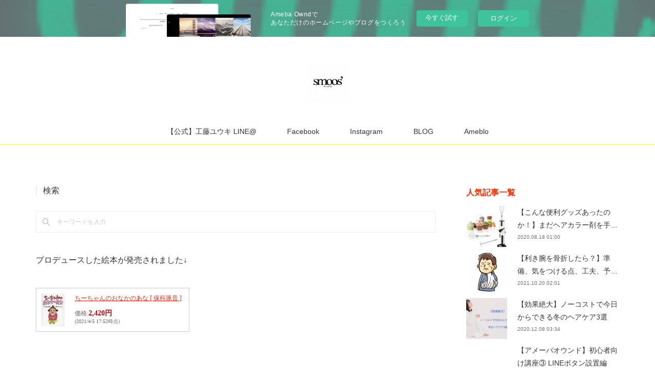

--- FILE ---
content_type: text/html; charset=utf-8
request_url: https://yukikudo.amebaownd.com/posts/1675123?categoryIds=24589
body_size: 15521
content:
<!doctype html>

            <html lang="ja" data-reactroot=""><head><meta charSet="UTF-8"/><meta http-equiv="X-UA-Compatible" content="IE=edge"/><meta name="viewport" content="width=device-width,user-scalable=no,initial-scale=1.0,minimum-scale=1.0,maximum-scale=1.0"/><title data-react-helmet="true">【工藤ユウキ】で検索した結果… | 北千住の美容室 スムーズ ディレクター工藤ユウキ くせ毛、ショートカット特化形美容師</title><link data-react-helmet="true" rel="canonical" href="https://yukikudo.amebaownd.com/posts/1675123/"/><meta name="description" content="昨日から引き続き寒すぎます。ヒートテック上下着ていないと本当に身体が追いつきません。。。去年よりもお腹にはミートテックが増えたんで暖かいはずなんですけどね…。まあそんなことはさておき…昨日ふと自分の名"/><meta property="fb:app_id" content="522776621188656"/><meta property="og:url" content="https://www.yukikudo.tokyo/posts/1675123"/><meta property="og:type" content="article"/><meta property="og:title" content="【工藤ユウキ】で検索した結果…"/><meta property="og:description" content="昨日から引き続き寒すぎます。ヒートテック上下着ていないと本当に身体が追いつきません。。。去年よりもお腹にはミートテックが増えたんで暖かいはずなんですけどね…。まあそんなことはさておき…昨日ふと自分の名"/><meta property="og:image" content="https://cdn.amebaowndme.com/madrid-prd/madrid-web/images/sites/27503/ad3f90e3398ace339cd97e0bc90aa115_f8bf832f3ac21749dd79cc70d80d526b.jpg"/><meta property="og:site_name" content="北千住の美容室 スムーズ ディレクター工藤ユウキ くせ毛、ショートカット特化形美容師"/><meta property="og:locale" content="ja_JP"/><meta name="twitter:card" content="summary_large_image"/><meta name="twitter:site" content="@amebaownd"/><meta name="twitter:creator" content="@yukikudo_smoos"/><meta name="twitter:title" content="【工藤ユウキ】で検索した結果… | 北千住の美容室 スムーズ ディレクター工藤ユウキ くせ毛、ショートカット特化形美容師"/><meta name="twitter:description" content="昨日から引き続き寒すぎます。ヒートテック上下着ていないと本当に身体が追いつきません。。。去年よりもお腹にはミートテックが増えたんで暖かいはずなんですけどね…。まあそんなことはさておき…昨日ふと自分の名"/><meta name="twitter:image" content="https://cdn.amebaowndme.com/madrid-prd/madrid-web/images/sites/27503/ad3f90e3398ace339cd97e0bc90aa115_f8bf832f3ac21749dd79cc70d80d526b.jpg"/><meta name="twitter:app:id:iphone" content="911640835"/><meta name="twitter:app:url:iphone" content="amebaownd://public/sites/27503/posts/1675123"/><meta name="twitter:app:id:googleplay" content="jp.co.cyberagent.madrid"/><meta name="twitter:app:url:googleplay" content="amebaownd://public/sites/27503/posts/1675123"/><meta name="twitter:app:country" content="US"/><link rel="alternate" type="application/rss+xml" title="北千住の美容室 スムーズ ディレクター工藤ユウキ くせ毛、ショートカット特化形美容師" href="https://www.yukikudo.tokyo/rss.xml"/><link rel="alternate" type="application/atom+xml" title="北千住の美容室 スムーズ ディレクター工藤ユウキ くせ毛、ショートカット特化形美容師" href="https://www.yukikudo.tokyo/atom.xml"/><link rel="sitemap" type="application/xml" title="Sitemap" href="/sitemap.xml"/><link href="https://static.amebaowndme.com/madrid-frontend/css/user.min-a66be375c.css" rel="stylesheet" type="text/css"/><link href="https://static.amebaowndme.com/madrid-frontend/css/maggie/index.min-a66be375c.css" rel="stylesheet" type="text/css"/><link rel="icon" href="https://cdn.amebaowndme.com/madrid-prd/madrid-web/images/sites/27503/20cdc3e875ac037c6ecdbf782bd012e6_056cc9f92970cbddd3420766a22c78d2.png?width=32&amp;height=32"/><link rel="apple-touch-icon" href="https://cdn.amebaowndme.com/madrid-prd/madrid-web/images/sites/27503/20cdc3e875ac037c6ecdbf782bd012e6_056cc9f92970cbddd3420766a22c78d2.png?width=180&amp;height=180"/><style id="site-colors" charSet="UTF-8">.u-nav-clr {
  color: #333333;
}
.u-nav-bdr-clr {
  border-color: #333333;
}
.u-nav-bg-clr {
  background-color: #ffffff;
}
.u-nav-bg-bdr-clr {
  border-color: #ffffff;
}
.u-site-clr {
  color: #333333;
}
.u-base-bg-clr {
  background-color: #ffffff;
}
.u-btn-clr {
  color: #aaaaaa;
}
.u-btn-clr:hover,
.u-btn-clr--active {
  color: rgba(170,170,170, 0.7);
}
.u-btn-clr--disabled,
.u-btn-clr:disabled {
  color: rgba(170,170,170, 0.5);
}
.u-btn-bdr-clr {
  border-color: #bbbbbb;
}
.u-btn-bdr-clr:hover,
.u-btn-bdr-clr--active {
  border-color: rgba(187,187,187, 0.7);
}
.u-btn-bdr-clr--disabled,
.u-btn-bdr-clr:disabled {
  border-color: rgba(187,187,187, 0.5);
}
.u-btn-bg-clr {
  background-color: #bbbbbb;
}
.u-btn-bg-clr:hover,
.u-btn-bg-clr--active {
  background-color: rgba(187,187,187, 0.7);
}
.u-btn-bg-clr--disabled,
.u-btn-bg-clr:disabled {
  background-color: rgba(187,187,187, 0.5);
}
.u-txt-clr {
  color: #333333;
}
.u-txt-clr--lv1 {
  color: rgba(51,51,51, 0.7);
}
.u-txt-clr--lv2 {
  color: rgba(51,51,51, 0.5);
}
.u-txt-clr--lv3 {
  color: rgba(51,51,51, 0.3);
}
.u-txt-bg-clr {
  background-color: #eaeaea;
}
.u-lnk-clr,
.u-clr-area a {
  color: #f52811;
}
.u-lnk-clr:visited,
.u-clr-area a:visited {
  color: rgba(245,40,17, 0.7);
}
.u-lnk-clr:hover,
.u-clr-area a:hover {
  color: rgba(245,40,17, 0.5);
}
.u-ttl-blk-clr {
  color: #ff2f00;
}
.u-ttl-blk-bdr-clr {
  border-color: #ff2f00;
}
.u-ttl-blk-bdr-clr--lv1 {
  border-color: #ffd5cc;
}
.u-bdr-clr {
  border-color: #eeeeee;
}
.u-acnt-bdr-clr {
  border-color: #ffec59;
}
.u-acnt-bg-clr {
  background-color: #ffec59;
}
body {
  background-color: #ffffff;
}
blockquote {
  color: rgba(51,51,51, 0.7);
  border-left-color: #eeeeee;
};</style><style id="user-css" charSet="UTF-8">
;</style><style media="screen and (max-width: 800px)" id="user-sp-css" charSet="UTF-8">/* LINE@　友だちボタン*/
#line_atto a {
    background:#25af00;
    box-shadow:0 5px 0 #219900;
    font-size:95%;
    position:relative;
    display:block;
    padding:10px;
    color:#fff;
    border-radius:6px;
    text-align:center;
    text-decoration: none;
    font-weight: bold;
    width:280px;
    margin:5% 0% 5% 0%;
}
#line_atto a:hover {
    background:#219900;
    -webkit-transform: translate3d(0px, 5px, 1px);
    -moz-transform: translate3d(0px, 5px, 1px);
    transform: translate3d(0px, 5px, 1px);
    box-shadow:none;
};</style><script>
              (function(i,s,o,g,r,a,m){i['GoogleAnalyticsObject']=r;i[r]=i[r]||function(){
              (i[r].q=i[r].q||[]).push(arguments)},i[r].l=1*new Date();a=s.createElement(o),
              m=s.getElementsByTagName(o)[0];a.async=1;a.src=g;m.parentNode.insertBefore(a,m)
              })(window,document,'script','//www.google-analytics.com/analytics.js','ga');
            </script></head><body id="mdrd-a66be375c" class="u-txt-clr u-base-bg-clr theme-maggie plan-basic  "><noscript><iframe src="//www.googletagmanager.com/ns.html?id=GTM-PXK9MM" height="0" width="0" style="display:none;visibility:hidden"></iframe></noscript><script>
            (function(w,d,s,l,i){w[l]=w[l]||[];w[l].push({'gtm.start':
            new Date().getTime(),event:'gtm.js'});var f=d.getElementsByTagName(s)[0],
            j=d.createElement(s),dl=l!='dataLayer'?'&l='+l:'';j.async=true;j.src=
            '//www.googletagmanager.com/gtm.js?id='+i+dl;f.parentNode.insertBefore(j,f);
            })(window,document, 'script', 'dataLayer', 'GTM-PXK9MM');
            </script><div id="content"><div class="page " data-reactroot=""><div class="page__outer"><div class="page__inner u-base-bg-clr"><aside style="opacity:1 !important;visibility:visible !important;text-indent:0 !important;transform:none !important;display:block !important;position:static !important;padding:0 !important;overflow:visible !important;margin:0 !important"><div class="owndbarHeader  " style="opacity:1 !important;visibility:visible !important;text-indent:0 !important;transform:none !important;display:block !important;position:static !important;padding:0 !important;overflow:visible !important;margin:0 !important"></div></aside><header class="page__header header u-acnt-bdr-clr u-nav-bg-clr"><div class="header__inner"><div class="header__site-info"><div class="header__logo"><div><img alt=""/></div></div></div><nav role="navigation" class="header__nav global-nav u-font js-nav-overflow-criterion is-invisible"><ul class="global-nav__list u-nav-bg-clr u-bdr-clr "><li class="global-nav__item u-bdr-clr js-nav-item " data-item-title="【公式】工藤ユウキ LINE@" data-item-page-id="0" data-item-url-path="http://line.me/ti/p/%40bhl3536y"><a href="http://line.me/ti/p/%40bhl3536y" target="" class="u-nav-clr u-font">【公式】工藤ユウキ LINE@</a></li><li class="global-nav__item u-bdr-clr js-nav-item " data-item-title="Facebook" data-item-page-id="92600" data-item-url-path="./pages/92600/facebook_feed"><a target="" class="u-nav-clr u-font" href="/pages/92600/facebook_feed">Facebook</a></li><li class="global-nav__item u-bdr-clr js-nav-item " data-item-title="Instagram" data-item-page-id="92601" data-item-url-path="./pages/92601/instagram"><a target="" class="u-nav-clr u-font" href="/pages/92601/instagram">Instagram</a></li><li class="global-nav__item u-bdr-clr js-nav-item " data-item-title="BLOG" data-item-page-id="92603" data-item-url-path="./"><a target="" class="u-nav-clr u-font" href="/">BLOG</a></li><li class="global-nav__item u-bdr-clr js-nav-item " data-item-title="Ameblo" data-item-page-id="0" data-item-url-path="http://ameblo.jp/yukikudo1226/"><a href="http://ameblo.jp/yukikudo1226/" target="" class="u-nav-clr u-font">Ameblo</a></li></ul></nav><div class="header__icon header-icon"><span class="header-icon__item u-nav-bdr-clr"></span><span class="header-icon__item u-nav-bdr-clr"></span></div></div></header><div class="page__keyvisual keyvisual"><div style="background-image:url(https://cdn.amebaowndme.com/madrid-prd/madrid-web/images/sites/27503/a0f4840178d656f4d4b4929f7c15237d_1d5d4a87c33f223fbb67a52dd825ecbe.jpg?width=1600)" class="keyvisual__image"></div></div><div class="page__container page-container"><div class="page-container-inner"><div class="page-container__main"><div class="page__content"><div class="page__content-inner u-base-bg-clr"><div role="main" class="page__main page__main--blog-detail"><div class="section"><div class="blog-article-outer"><article class="blog-article"><div class="complementary-outer complementary-outer--slot1"><div class="complementary complementary--keywordSearch "><div class="block-type--keywordSearch"><div class="block-type--keyword-search"><h3 class="heading-common u-txt-clr u-bdr-clr">検索</h3><div class="keyword-search u-bdr-clr"><form action="" name="keywordSearchForm0" novalidate=""><label for="keyword-search-0" aria-hidden="true" class="keyword-search__icon icon icon--search3"></label><input type="search" id="keyword-search-0" placeholder="キーワードを入力" name="keyword" maxLength="100" class="keyword-search__input"/></form></div></div></div></div><div class="complementary complementary--text "><div class="block-type--text"><div style="position:relative" class="block__outer block__outer--base u-clr-area"><div style="position:relative" class="block"><div style="position:relative" class="block__inner"><div class="block-txt txt txt--s u-txt-clr"><p>プロデュースした絵本が発売されました↓</p></div></div></div></div></div></div><div class="complementary complementary--html "><div class="block-type--html"><div class="block u-clr-area"><iframe seamless="" style="height:16px" class="js-mdrd-block-html-target block-html__frame"></iframe></div></div></div><div class="complementary complementary--relatedPosts "><div class="block-type--relatedPosts"></div></div><div class="complementary complementary--text "><div class="block-type--text"><div style="position:relative" class="block__outer block__outer--base u-clr-area"><div style="position:relative" class="block"><div style="position:relative" class="block__inner"><div class="block-txt txt txt--s u-txt-clr"><h3><b><br></b></h3><p><b>ご予約、出勤スケジュールは<u><a class="u-lnk-clr" target="_blank" href="https://beauty.hotpepper.jp/slnH000113055/stylist/T000108720/">こちら</a></u>から</b></p><p><br></p><p><u><a class="u-lnk-clr" target="_blank" href="https://www.yukikudo.tokyo/posts/5539471">初めましての方はこちらの自己紹介ブログをご覧ください</a></u></p></div></div></div></div></div></div><div class="complementary complementary--shareButton "><div class="block-type--shareButton"><div class="share share--filled share--filled-7"><button class="share__btn--facebook share__btn share__btn--filled"><span aria-hidden="true" class="icon--facebook icon"></span></button><button class="share__btn--twitter share__btn share__btn--filled"><span aria-hidden="true" class="icon--twitter icon"></span></button><button class="share__btn--hatenabookmark share__btn share__btn--filled"><span aria-hidden="true" class="icon--hatenabookmark icon"></span></button><button class="share__btn--pocket share__btn share__btn--filled"><span aria-hidden="true" class="icon--pocket icon"></span></button><button class="share__btn--googleplus share__btn share__btn--filled"><span aria-hidden="true" class="icon--googleplus icon"></span></button><button class="share__btn--tumblr share__btn share__btn--filled"><span aria-hidden="true" class="icon--tumblr icon"></span></button></div></div></div></div><div class="blog-article__inner"><div class="blog-article__header"><div class="blog-article__date"><time class="blog-post-date u-acnt-bdr-clr u-font" dateTime="2016-11-25T14:47:57Z"><span class="blog-post-date__day u-txt-clr">25</span><span class="blog-post-date__month u-txt-clr">Nov</span><span class="blog-post-date__year u-txt-clr">2016</span></time></div><div class="blog-article__title blog-title"><h1 class="blog-title__text u-txt-clr">【工藤ユウキ】で検索した結果…</h1></div></div><div class="blog-article__content"><div class="blog-article__body blog-body"><div class="blog-body__item"><div class="img img__item--"><div><img alt=""/></div></div></div><div class="blog-body__item"><div class="blog-body__text u-txt-clr u-clr-area" data-block-type="text"><div>昨日から引き続き寒すぎます。</div><div>ヒートテック上下着ていないと本当に身体が追いつきません。。。</div><div>去年よりもお腹にはミートテックが増えたんで暖かいはずなんですけどね…。</div><div><br></div><div><br></div><div>まあそんなことはさておき…</div><div><br></div><div><br></div><div><br></div><div>昨日ふと自分の名前で検索してみました。</div></div></div><div class="blog-body__item"><div class="img img__item--"><div><img alt=""/></div></div></div><div class="blog-body__item"><div class="blog-body__text u-txt-clr u-clr-area" data-block-type="text"><div>【工藤ユウキ】で検索すると…</div><div><br></div><div><br></div><div>知る人は知ってる</div><div><br></div><div>きっと僕よりも年上の人じゃないと知らない芸能人の【工藤夕貴】さんが出てきます。</div><div><br></div><div>昔々、ウメッシュのCMに出ていた方です。</div><div>（確か昭和時代）</div><div><br></div><div>現在はおそらくハリウッドで女優をされているお方です。</div><div><br></div><div>思い出した時に自分の名前を検索してみているのですがいつも15位くらいをウロチョロしていて、1ページ目には全く上がってこなかったんです。。。</div><div><br></div><div><br></div><div>そして下にスクロールしていくと…</div><div><br></div><div><br></div><div><br></div><div><br></div><div><br></div></div></div><div class="blog-body__item"><div class="img img__item--"><div><img alt=""/></div></div></div><div class="blog-body__item"><div class="img img__item--"><div><img alt=""/></div></div></div><div class="blog-body__item"><div class="blog-body__text u-txt-clr u-clr-area" data-block-type="text"><h4 style="text-align: left;">なんと4番目になっていました</h4><div><br></div><div>素直に嬉しい。</div><div><br></div><div><br></div><div>でもきっと誰もこのような検索は殆どされないので残念です。（というかあまり意味がない順位…）</div><div><br></div><div><br></div><div>他の全然上にあがって来なかった検索をかけてみます。</div><div><br></div><h4 style="text-align: left;">【北千住 美容師】</h4><div><br></div><div></div></div></div><div class="blog-body__item"><div class="img img__item--"><div><img alt=""/></div></div></div><div class="blog-body__item"><div class="img img__item--"><div><img alt=""/></div></div></div><div class="blog-body__item"><div class="img img__item--"><div><img alt=""/></div></div></div><div class="blog-body__item"><div class="img img__item--"><div><img alt=""/></div></div></div><div class="blog-body__item"><div class="blog-body__text u-txt-clr u-clr-area" data-block-type="text"><div><br></div><h4 style="text-align: left;">なんとあのMERYさんを差し置いて3番目にっ！</h4><div><br></div><div>以前は圏外だったのでちょっと嬉しい。</div><div><br></div><div><br></div><div><br></div><div><br></div><div>でもやっぱこれが一番うれしいのかな？</div><div><br></div><h4 style="text-align: left;">【カリスマ美容師】</h4><div><br></div><div>結果…</div><div><br></div><div><br></div><div><br></div><div><br></div><div><br></div><div><br></div><div><br></div><div><br></div><h4 style="text-align: left;">圏外です。</h4><div><br></div><div><br></div><div>当たり前ですね。。。</div><div><br></div><div>僕のブログにカリスマという言葉はほとんど出てきませんから。。。</div><div><br></div><div><br></div><div>ブログをやっていらっしゃる方でしたら是非色々と検索をしてみることをオススメいたします。</div><div><br></div><div><br></div><div>なんだろう。</div><div>この誰得ブログ…。</div><div><br></div><div>今のところ僕を探すときは、</div><div><br></div><h4 style="text-align: left;">【美容師 工藤】</h4><div><br></div><div>でお願いしますm(_ _)m&nbsp;</div><div><br></div><div><br></div><div>では</div><div><br></div><div><br></div><div><br></div><div><br></div><div><br></div><div><br></div><div><br></div></div></div></div></div><div class="blog-article__footer"><div class="bloginfo"><div class="bloginfo__category bloginfo-category"><ul class="bloginfo-category__list bloginfo-category-list"><li class="bloginfo-category-list__item"><a class="u-txt-clr u-txt-clr--lv2" href="/posts/categories/24589">ガジェット<!-- -->(<!-- -->28<!-- -->)</a></li><li class="bloginfo-category-list__item"><a class="u-txt-clr u-txt-clr--lv2" href="/posts/categories/19001">その他<!-- -->(<!-- -->219<!-- -->)</a></li><li class="bloginfo-category-list__item"><a class="u-txt-clr u-txt-clr--lv2" href="/posts/categories/19000">ブログ<!-- -->(<!-- -->987<!-- -->)</a></li></ul></div></div><div class="reblog-btn-outer"><div class="reblog-btn-body"><button class="reblog-btn"><span class="reblog-btn__inner"><span class="icon icon--reblog2"></span></span></button></div></div></div></div><div class="complementary-outer complementary-outer--slot2"><div class="complementary complementary--shareButton "><div class="block-type--shareButton"><div class="share share--filled share--filled-7"><button class="share__btn--facebook share__btn share__btn--filled"><span aria-hidden="true" class="icon--facebook icon"></span></button><button class="share__btn--twitter share__btn share__btn--filled"><span aria-hidden="true" class="icon--twitter icon"></span></button><button class="share__btn--hatenabookmark share__btn share__btn--filled"><span aria-hidden="true" class="icon--hatenabookmark icon"></span></button><button class="share__btn--pocket share__btn share__btn--filled"><span aria-hidden="true" class="icon--pocket icon"></span></button><button class="share__btn--googleplus share__btn share__btn--filled"><span aria-hidden="true" class="icon--googleplus icon"></span></button><button class="share__btn--tumblr share__btn share__btn--filled"><span aria-hidden="true" class="icon--tumblr icon"></span></button></div></div></div><div class="complementary complementary--text "><div class="block-type--text"><div style="position:relative" class="block__outer block__outer--base u-clr-area"><div style="position:relative" class="block"><div style="position:relative" class="block__inner"><div class="block-txt txt txt--s u-txt-clr"><p>プロデュースした絵本が発売されました↓<br></p></div></div></div></div></div></div><div class="complementary complementary--html "><div class="block-type--html"><div class="block u-clr-area"><iframe seamless="" style="height:16px" class="js-mdrd-block-html-target block-html__frame"></iframe></div></div></div><div class="complementary complementary--postPrevNext "><div class="block-type--postPrevNext"><div class="pager pager--type1"><ul class="pager__list"><li class="pager__item pager__item--prev pager__item--bg"><a class="pager__item-inner " style="background-image:url(https://cdn.amebaowndme.com/madrid-prd/madrid-web/images/sites/27503/345ce5710c775480c6f2fa8abd042b2c_755b3cc5cd2bcd0ae03ee278405ed447.jpg?width=400)" href="/posts/2119371?categoryIds=24589"><time class="pager__date " dateTime="2017-03-10T14:53:39Z">2017.03.10 14:53</time><div><span class="pager__description ">これから僕はアメーバオウンドに捧げます（ドメイン）</span></div><span aria-hidden="true" class="pager__icon icon icon--disclosure-l4 "></span></a></li><li class="pager__item pager__item--next pager__item--bg"><a class="pager__item-inner " style="background-image:url(https://cdn.amebaowndme.com/madrid-prd/madrid-web/images/sites/27503/69dce87bbdac03420332bf2da4feeef7_9d666caf4ff2366dfc02ba6481816de7.jpg?width=400)" href="/posts/1403639?categoryIds=24589"><time class="pager__date " dateTime="2016-10-07T00:26:20Z">2016.10.07 00:26</time><div><span class="pager__description ">LINE@セミナーに行ったあとに青春なCDを買いに…</span></div><span aria-hidden="true" class="pager__icon icon icon--disclosure-r4 "></span></a></li></ul></div></div></div><div class="complementary complementary--relatedPosts "><div class="block-type--relatedPosts"></div></div><div class="complementary complementary--text "><div class="block-type--text"><div style="position:relative" class="block__outer block__outer--base u-clr-area"><div style="position:relative" class="block"><div style="position:relative" class="block__inner"><div class="block-txt txt txt--s u-txt-clr"><h3 style="text-align: left;"><a style="font-size: 14px; letter-spacing: 0.2px;" href="http://line.me/ti/p/%40bhl3536y" class="u-lnk-clr"><u>LINEで友達追加はこちら♪</u></a><br></h3><p>前日までのご予約、相談、ご質問、事前カウンセリングはこちらにて承ります♪</p><p>２４時間対応で早めの返信を心がけています☆</p><p><u><a href="https://www.facebook.com/beauty.with.mylife" class="u-lnk-clr">facebook</a></u><br></p><p><u><a href="https://instagram.com/yukikudo_smoos/" class="u-lnk-clr">instagram</a></u></p><p><u><a href="https://twitter.com/yukikudo_smoos" class="u-lnk-clr">twitter</a></u><br></p><p><br></p><p>hair&amp;make smoos' 　ヘア＆メイク スムーズ</p><p>東京都足立区千住３−３６　１F</p><p>北千住駅西口（マルイ側）徒歩２分</p><p>open 10:00〜20:00 （日祝は〜19:00）</p></div></div></div></div></div></div><div class="complementary complementary--text "><div class="block-type--text"><div style="position:relative" class="block__outer block__outer--base u-clr-area"><div style="position:relative" class="block"><div style="position:relative" class="block__inner"><div class="block-txt txt txt--s u-txt-clr"><h4><b>↓↓直前のご予約はお電話にて承ります↓↓</b></h4></div></div></div></div></div></div><div class="complementary complementary--html "><div class="block-type--html"><div class="block u-clr-area"><iframe seamless="" style="height:16px" class="js-mdrd-block-html-target block-html__frame"></iframe></div></div></div><div class="complementary complementary--text "><div class="block-type--text"><div style="position:relative" class="block__outer block__outer--base u-clr-area"><div style="position:relative" class="block"><div style="position:relative" class="block__inner"><div class="block-txt txt txt--s u-txt-clr"><h4><b>ご予約、出勤スケジュールは<a class="u-lnk-clr" target="_blank" href="https://beauty.hotpepper.jp/slnH000113055/stylist/T000108720/"><u>こちら</u></a>から</b></h4></div></div></div></div></div></div><div class="complementary complementary--text "><div class="block-type--text"><div style="position:relative" class="block__outer block__outer--base u-clr-area"><div style="position:relative" class="block"><div style="position:relative" class="block__inner"><div class="block-txt txt txt--s u-txt-clr"><p>娘の千愛が台湾のTVに出演しました↓</p></div></div></div></div></div></div><div class="complementary complementary--video "><div class="block-type--video"><div class="movie u-clr-area"><div><iframe seamless="" style="height:100%;width:100%"></iframe></div></div></div></div></div><div class="blog-article__comment"><div class="comment-list js-comment-list" style="display:none"><div><p class="comment-count u-txt-clr u-txt-clr--lv2"><span>0</span>コメント</p><ul><li class="comment-list__item comment-item js-comment-form"><div class="comment-item__body"><form class="comment-item__form u-bdr-clr "><div class="comment-item__form-head"><textarea type="text" id="post-comment" maxLength="1100" placeholder="コメントする..." class="comment-item__input"></textarea></div><div class="comment-item__form-foot"><p class="comment-item__count-outer"><span class="comment-item__count ">1000</span> / 1000</p><button type="submit" disabled="" class="comment-item__submit">投稿</button></div></form></div></li></ul></div></div></div><div class="complementary-outer complementary-outer--slot3"><div class="complementary complementary--siteFollow "><div class="block-type--siteFollow"><div class="site-follow u-bdr-clr"><div class="site-follow__img"><div><img alt=""/></div></div><div class="site-follow__body"><p class="site-follow__title u-txt-clr"><span class="site-follow__title-inner ">北千住の美容室 スムーズ ディレクター工藤ユウキ くせ毛、ショートカット特化形美容師</span></p><p class="site-follow__text u-txt-clr u-txt-clr--lv1">smoos&#x27; by GULGULディレクター。自身も髪のクセで悩み抜いたため、クセ毛を扱いやすくするカットで顧客の95％はクセ毛。またカットだけで【美髪】にする【グロッシーカット】が得意。ヘアカラーはパーソナルカラー診断をもとにしたアッシュ系が得意。美容系メディアのライター、マルチバーススクール講師、月間最高２０万PVのメディア運営、撮影特化したeast tokyo主宰など活動範囲は多岐に渡る。</p><div class="site-follow__btn-outer"><button class="site-follow__btn site-follow__btn--yet"><div class="site-follow__btn-text"><span aria-hidden="true" class="site-follow__icon icon icon--plus"></span>フォロー</div></button></div></div></div></div></div><div class="complementary complementary--divider "><div class="block-type--divider"><hr class="divider u-bdr-clr"/></div></div></div><div class="pswp" tabindex="-1" role="dialog" aria-hidden="true"><div class="pswp__bg"></div><div class="pswp__scroll-wrap"><div class="pswp__container"><div class="pswp__item"></div><div class="pswp__item"></div><div class="pswp__item"></div></div><div class="pswp__ui pswp__ui--hidden"><div class="pswp__top-bar"><div class="pswp__counter"></div><button class="pswp__button pswp__button--close" title="Close (Esc)"></button><button class="pswp__button pswp__button--share" title="Share"></button><button class="pswp__button pswp__button--fs" title="Toggle fullscreen"></button><button class="pswp__button pswp__button--zoom" title="Zoom in/out"></button><div class="pswp__preloader"><div class="pswp__preloader__icn"><div class="pswp__preloader__cut"><div class="pswp__preloader__donut"></div></div></div></div></div><div class="pswp__share-modal pswp__share-modal--hidden pswp__single-tap"><div class="pswp__share-tooltip"></div></div><div class="pswp__button pswp__button--close pswp__close"><span class="pswp__close__item pswp__close"></span><span class="pswp__close__item pswp__close"></span></div><div class="pswp__bottom-bar"><button class="pswp__button pswp__button--arrow--left js-lightbox-arrow" title="Previous (arrow left)"></button><button class="pswp__button pswp__button--arrow--right js-lightbox-arrow" title="Next (arrow right)"></button></div><div class=""><div class="pswp__caption"><div class="pswp__caption"></div><div class="pswp__caption__link"><a class="js-link"></a></div></div></div></div></div></div></article></div></div></div></div></div></div><aside class="page-container__side page-container__side--east"><div class="complementary-outer complementary-outer--slot11"><div class="complementary complementary--post complementary--sidebar"><div class="block-type--post"><div class=""><div><h4 class="complementary__heading u-ttl-blk-clr u-font">人気記事一覧</h4></div><div class="blog-list blog-list--summary blog-list--sidebarm blog-list--popularMonthly u-bdr-clr"><div class="blog-list__inner"></div></div></div></div></div><div class="complementary complementary--postsArchive complementary--sidebar"><div class="block-type--postsArchive"></div></div><div class="complementary complementary--postsCategory complementary--sidebar"><div class="block-type--postsCategory"></div></div><div class="pswp" tabindex="-1" role="dialog" aria-hidden="true"><div class="pswp__bg"></div><div class="pswp__scroll-wrap"><div class="pswp__container"><div class="pswp__item"></div><div class="pswp__item"></div><div class="pswp__item"></div></div><div class="pswp__ui pswp__ui--hidden"><div class="pswp__top-bar"><div class="pswp__counter"></div><button class="pswp__button pswp__button--close" title="Close (Esc)"></button><button class="pswp__button pswp__button--share" title="Share"></button><button class="pswp__button pswp__button--fs" title="Toggle fullscreen"></button><button class="pswp__button pswp__button--zoom" title="Zoom in/out"></button><div class="pswp__preloader"><div class="pswp__preloader__icn"><div class="pswp__preloader__cut"><div class="pswp__preloader__donut"></div></div></div></div></div><div class="pswp__share-modal pswp__share-modal--hidden pswp__single-tap"><div class="pswp__share-tooltip"></div></div><div class="pswp__button pswp__button--close pswp__close"><span class="pswp__close__item pswp__close"></span><span class="pswp__close__item pswp__close"></span></div><div class="pswp__bottom-bar"><button class="pswp__button pswp__button--arrow--left js-lightbox-arrow" title="Previous (arrow left)"></button><button class="pswp__button pswp__button--arrow--right js-lightbox-arrow" title="Next (arrow right)"></button></div><div class=""><div class="pswp__caption"><div class="pswp__caption"></div><div class="pswp__caption__link"><a class="js-link"></a></div></div></div></div></div></div></div></aside></div></div><aside style="opacity:1 !important;visibility:visible !important;text-indent:0 !important;transform:none !important;display:block !important;position:static !important;padding:0 !important;overflow:visible !important;margin:0 !important"><div class="owndbar" style="opacity:1 !important;visibility:visible !important;text-indent:0 !important;transform:none !important;display:block !important;position:static !important;padding:0 !important;overflow:visible !important;margin:0 !important"></div></aside><footer role="contentinfo" class="page__footer footer" style="opacity:1 !important;visibility:visible !important;text-indent:0 !important;overflow:visible !important;position:static !important"><div class="footer__inner u-bdr-clr " style="opacity:1 !important;visibility:visible !important;text-indent:0 !important;overflow:visible !important;display:block !important;transform:none !important"><div class="footer__item u-bdr-clr" style="opacity:1 !important;visibility:visible !important;text-indent:0 !important;overflow:visible !important;display:block !important;transform:none !important"><p class="footer__copyright u-font"><small class="u-txt-clr u-txt-clr--lv2 u-font" style="color:rgba(51,51,51, 0.5) !important">Copyright  ©  YUKI KUDO.  All  Rights Reserved</small></p><div class="powered-by"><a href="https://www.amebaownd.com" class="powered-by__link"><span class="powered-by__text">Powered by</span><span class="powered-by__logo">AmebaOwnd</span><span class="powered-by__text">無料でホームページをつくろう</span></a></div></div></div></footer></div></div><div class="toast"></div></div></div><img src="//sy.ameblo.jp/sync/?org=sy.amebaownd.com" alt="" style="display:none" width="1" height="1"/><script charSet="UTF-8">window.mdrdEnv="prd";</script><script charSet="UTF-8">window.INITIAL_STATE={"authenticate":{"authCheckCompleted":false,"isAuthorized":false},"blogPostReblogs":{},"category":{},"currentSite":{"fetching":false,"status":null,"site":{}},"shopCategory":{},"categories":{},"notifications":{},"page":{},"paginationTitle":{},"postArchives":{},"postComments":{"1675123":{"data":[],"pagination":{"total":0,"offset":0,"limit":0,"cursors":{"after":"","before":""}},"fetching":false},"submitting":false,"postStatus":null},"postDetail":{"postDetail-blogPostId:1675123-categoryIds:24589":{"fetching":false,"loaded":true,"meta":{"code":200},"data":{"id":"1675123","userId":"41479","siteId":"27503","status":"publish","title":"【工藤ユウキ】で検索した結果…","contents":[{"type":"image","fit":true,"scale":1,"align":"","url":"https:\u002F\u002Fcdn.amebaowndme.com\u002Fmadrid-prd\u002Fmadrid-web\u002Fimages\u002Fsites\u002F27503\u002Fad3f90e3398ace339cd97e0bc90aa115_f8bf832f3ac21749dd79cc70d80d526b.jpg","link":"","width":1225,"height":1633,"target":"_blank","lightboxIndex":0},{"type":"text","format":"html","value":"\u003Cdiv\u003E昨日から引き続き寒すぎます。\u003C\u002Fdiv\u003E\u003Cdiv\u003Eヒートテック上下着ていないと本当に身体が追いつきません。。。\u003C\u002Fdiv\u003E\u003Cdiv\u003E去年よりもお腹にはミートテックが増えたんで暖かいはずなんですけどね…。\u003C\u002Fdiv\u003E\u003Cdiv\u003E\u003Cbr\u003E\u003C\u002Fdiv\u003E\u003Cdiv\u003E\u003Cbr\u003E\u003C\u002Fdiv\u003E\u003Cdiv\u003Eまあそんなことはさておき…\u003C\u002Fdiv\u003E\u003Cdiv\u003E\u003Cbr\u003E\u003C\u002Fdiv\u003E\u003Cdiv\u003E\u003Cbr\u003E\u003C\u002Fdiv\u003E\u003Cdiv\u003E\u003Cbr\u003E\u003C\u002Fdiv\u003E\u003Cdiv\u003E昨日ふと自分の名前で検索してみました。\u003C\u002Fdiv\u003E"},{"type":"image","fit":true,"scale":1,"align":"","url":"https:\u002F\u002Fcdn.amebaowndme.com\u002Fmadrid-prd\u002Fmadrid-web\u002Fimages\u002Fsites\u002F27503\u002F9dc95d72bdb8b34be2138f48ac2c3f93_1ea639e09fcdf1eafe4360971aac3534.jpg","link":"","width":750,"height":906,"target":"_blank","lightboxIndex":1},{"type":"text","format":"html","value":"\u003Cdiv\u003E【工藤ユウキ】で検索すると…\u003C\u002Fdiv\u003E\u003Cdiv\u003E\u003Cbr\u003E\u003C\u002Fdiv\u003E\u003Cdiv\u003E\u003Cbr\u003E\u003C\u002Fdiv\u003E\u003Cdiv\u003E知る人は知ってる\u003C\u002Fdiv\u003E\u003Cdiv\u003E\u003Cbr\u003E\u003C\u002Fdiv\u003E\u003Cdiv\u003Eきっと僕よりも年上の人じゃないと知らない芸能人の【工藤夕貴】さんが出てきます。\u003C\u002Fdiv\u003E\u003Cdiv\u003E\u003Cbr\u003E\u003C\u002Fdiv\u003E\u003Cdiv\u003E昔々、ウメッシュのCMに出ていた方です。\u003C\u002Fdiv\u003E\u003Cdiv\u003E（確か昭和時代）\u003C\u002Fdiv\u003E\u003Cdiv\u003E\u003Cbr\u003E\u003C\u002Fdiv\u003E\u003Cdiv\u003E現在はおそらくハリウッドで女優をされているお方です。\u003C\u002Fdiv\u003E\u003Cdiv\u003E\u003Cbr\u003E\u003C\u002Fdiv\u003E\u003Cdiv\u003E思い出した時に自分の名前を検索してみているのですがいつも15位くらいをウロチョロしていて、1ページ目には全く上がってこなかったんです。。。\u003C\u002Fdiv\u003E\u003Cdiv\u003E\u003Cbr\u003E\u003C\u002Fdiv\u003E\u003Cdiv\u003E\u003Cbr\u003E\u003C\u002Fdiv\u003E\u003Cdiv\u003Eそして下にスクロールしていくと…\u003C\u002Fdiv\u003E\u003Cdiv\u003E\u003Cbr\u003E\u003C\u002Fdiv\u003E\u003Cdiv\u003E\u003Cbr\u003E\u003C\u002Fdiv\u003E\u003Cdiv\u003E\u003Cbr\u003E\u003C\u002Fdiv\u003E\u003Cdiv\u003E\u003Cbr\u003E\u003C\u002Fdiv\u003E\u003Cdiv\u003E\u003Cbr\u003E\u003C\u002Fdiv\u003E"},{"type":"image","fit":true,"scale":1,"align":"","url":"https:\u002F\u002Fcdn.amebaowndme.com\u002Fmadrid-prd\u002Fmadrid-web\u002Fimages\u002Fsites\u002F27503\u002F794ac885392fd593e7b8542cef49dce3_ce0f92bee569bb267aac1184607ec9f4.jpg","link":"","width":750,"height":1126,"target":"_blank","lightboxIndex":2},{"type":"image","fit":true,"scale":1,"align":"","url":"https:\u002F\u002Fcdn.amebaowndme.com\u002Fmadrid-prd\u002Fmadrid-web\u002Fimages\u002Fsites\u002F27503\u002F320384ae40ff0753e66461a8b83e90b5_1e7e03dcadf3d992c07655d7dd830075.jpg","link":"","width":750,"height":612,"target":"_blank","lightboxIndex":3},{"type":"text","format":"html","value":"\u003Ch4 style=\"text-align: left;\"\u003Eなんと4番目になっていました\u003C\u002Fh4\u003E\u003Cdiv\u003E\u003Cbr\u003E\u003C\u002Fdiv\u003E\u003Cdiv\u003E素直に嬉しい。\u003C\u002Fdiv\u003E\u003Cdiv\u003E\u003Cbr\u003E\u003C\u002Fdiv\u003E\u003Cdiv\u003E\u003Cbr\u003E\u003C\u002Fdiv\u003E\u003Cdiv\u003Eでもきっと誰もこのような検索は殆どされないので残念です。（というかあまり意味がない順位…）\u003C\u002Fdiv\u003E\u003Cdiv\u003E\u003Cbr\u003E\u003C\u002Fdiv\u003E\u003Cdiv\u003E\u003Cbr\u003E\u003C\u002Fdiv\u003E\u003Cdiv\u003E他の全然上にあがって来なかった検索をかけてみます。\u003C\u002Fdiv\u003E\u003Cdiv\u003E\u003Cbr\u003E\u003C\u002Fdiv\u003E\u003Ch4 style=\"text-align: left;\"\u003E【北千住 美容師】\u003C\u002Fh4\u003E\u003Cdiv\u003E\u003Cbr\u003E\u003C\u002Fdiv\u003E\u003Cdiv\u003E\u003C\u002Fdiv\u003E"},{"type":"image","fit":true,"scale":1,"align":"","url":"https:\u002F\u002Fcdn.amebaowndme.com\u002Fmadrid-prd\u002Fmadrid-web\u002Fimages\u002Fsites\u002F27503\u002F28a8592f864527bb95b66116960ae6d5_5212c74485066d64f6b821051b7ae4e6.jpg","link":"","width":750,"height":891,"target":"_blank","lightboxIndex":4},{"type":"image","fit":true,"scale":1,"align":"","url":"https:\u002F\u002Fcdn.amebaowndme.com\u002Fmadrid-prd\u002Fmadrid-web\u002Fimages\u002Fsites\u002F27503\u002F1930c756d49058a3ef5d49cbc60777fe_5142f50cea59bfffcafdea369ca9ea70.jpg","link":"","width":750,"height":1238,"target":"_blank","lightboxIndex":5},{"type":"image","fit":true,"scale":1,"align":"","url":"https:\u002F\u002Fcdn.amebaowndme.com\u002Fmadrid-prd\u002Fmadrid-web\u002Fimages\u002Fsites\u002F27503\u002F4bb715b386c06ed364ca883ab69b4b95_e052e3a6454f420f5efbb49687b6667f.jpg","link":"","width":750,"height":875,"target":"_blank","lightboxIndex":6},{"type":"image","fit":true,"scale":1,"align":"","url":"https:\u002F\u002Fcdn.amebaowndme.com\u002Fmadrid-prd\u002Fmadrid-web\u002Fimages\u002Fsites\u002F27503\u002F6c38cf16e28b90cbe539a753d6e1dfb7_254f8b8c34df621361722814137a43cd.jpg","link":"","width":750,"height":701,"target":"_blank","lightboxIndex":7},{"type":"text","format":"html","value":"\u003Cdiv\u003E\u003Cbr\u003E\u003C\u002Fdiv\u003E\u003Ch4 style=\"text-align: left;\"\u003EなんとあのMERYさんを差し置いて3番目にっ！\u003C\u002Fh4\u003E\u003Cdiv\u003E\u003Cbr\u003E\u003C\u002Fdiv\u003E\u003Cdiv\u003E以前は圏外だったのでちょっと嬉しい。\u003C\u002Fdiv\u003E\u003Cdiv\u003E\u003Cbr\u003E\u003C\u002Fdiv\u003E\u003Cdiv\u003E\u003Cbr\u003E\u003C\u002Fdiv\u003E\u003Cdiv\u003E\u003Cbr\u003E\u003C\u002Fdiv\u003E\u003Cdiv\u003E\u003Cbr\u003E\u003C\u002Fdiv\u003E\u003Cdiv\u003Eでもやっぱこれが一番うれしいのかな？\u003C\u002Fdiv\u003E\u003Cdiv\u003E\u003Cbr\u003E\u003C\u002Fdiv\u003E\u003Ch4 style=\"text-align: left;\"\u003E【カリスマ美容師】\u003C\u002Fh4\u003E\u003Cdiv\u003E\u003Cbr\u003E\u003C\u002Fdiv\u003E\u003Cdiv\u003E結果…\u003C\u002Fdiv\u003E\u003Cdiv\u003E\u003Cbr\u003E\u003C\u002Fdiv\u003E\u003Cdiv\u003E\u003Cbr\u003E\u003C\u002Fdiv\u003E\u003Cdiv\u003E\u003Cbr\u003E\u003C\u002Fdiv\u003E\u003Cdiv\u003E\u003Cbr\u003E\u003C\u002Fdiv\u003E\u003Cdiv\u003E\u003Cbr\u003E\u003C\u002Fdiv\u003E\u003Cdiv\u003E\u003Cbr\u003E\u003C\u002Fdiv\u003E\u003Cdiv\u003E\u003Cbr\u003E\u003C\u002Fdiv\u003E\u003Cdiv\u003E\u003Cbr\u003E\u003C\u002Fdiv\u003E\u003Ch4 style=\"text-align: left;\"\u003E圏外です。\u003C\u002Fh4\u003E\u003Cdiv\u003E\u003Cbr\u003E\u003C\u002Fdiv\u003E\u003Cdiv\u003E\u003Cbr\u003E\u003C\u002Fdiv\u003E\u003Cdiv\u003E当たり前ですね。。。\u003C\u002Fdiv\u003E\u003Cdiv\u003E\u003Cbr\u003E\u003C\u002Fdiv\u003E\u003Cdiv\u003E僕のブログにカリスマという言葉はほとんど出てきませんから。。。\u003C\u002Fdiv\u003E\u003Cdiv\u003E\u003Cbr\u003E\u003C\u002Fdiv\u003E\u003Cdiv\u003E\u003Cbr\u003E\u003C\u002Fdiv\u003E\u003Cdiv\u003Eブログをやっていらっしゃる方でしたら是非色々と検索をしてみることをオススメいたします。\u003C\u002Fdiv\u003E\u003Cdiv\u003E\u003Cbr\u003E\u003C\u002Fdiv\u003E\u003Cdiv\u003E\u003Cbr\u003E\u003C\u002Fdiv\u003E\u003Cdiv\u003Eなんだろう。\u003C\u002Fdiv\u003E\u003Cdiv\u003Eこの誰得ブログ…。\u003C\u002Fdiv\u003E\u003Cdiv\u003E\u003Cbr\u003E\u003C\u002Fdiv\u003E\u003Cdiv\u003E今のところ僕を探すときは、\u003C\u002Fdiv\u003E\u003Cdiv\u003E\u003Cbr\u003E\u003C\u002Fdiv\u003E\u003Ch4 style=\"text-align: left;\"\u003E【美容師 工藤】\u003C\u002Fh4\u003E\u003Cdiv\u003E\u003Cbr\u003E\u003C\u002Fdiv\u003E\u003Cdiv\u003Eでお願いしますm(_ _)m&nbsp;\u003C\u002Fdiv\u003E\u003Cdiv\u003E\u003Cbr\u003E\u003C\u002Fdiv\u003E\u003Cdiv\u003E\u003Cbr\u003E\u003C\u002Fdiv\u003E\u003Cdiv\u003Eでは\u003C\u002Fdiv\u003E\u003Cdiv\u003E\u003Cbr\u003E\u003C\u002Fdiv\u003E\u003Cdiv\u003E\u003Cbr\u003E\u003C\u002Fdiv\u003E\u003Cdiv\u003E\u003Cbr\u003E\u003C\u002Fdiv\u003E\u003Cdiv\u003E\u003Cbr\u003E\u003C\u002Fdiv\u003E\u003Cdiv\u003E\u003Cbr\u003E\u003C\u002Fdiv\u003E\u003Cdiv\u003E\u003Cbr\u003E\u003C\u002Fdiv\u003E\u003Cdiv\u003E\u003Cbr\u003E\u003C\u002Fdiv\u003E"}],"urlPath":"","publishedUrl":"https:\u002F\u002Fwww.yukikudo.tokyo\u002Fposts\u002F1675123","ogpDescription":"","ogpImageUrl":"","contentFiltered":"","viewCount":0,"commentCount":0,"reblogCount":0,"prevBlogPost":{"id":"2119371","title":"これから僕はアメーバオウンドに捧げます（ドメイン）","summary":"少し前のこの記事から数日。あーでもない、こーでもないと、調べて電話したりもして…やっとこさ…yukikudo.tokyoをローンチしました！","imageUrl":"https:\u002F\u002Fcdn.amebaowndme.com\u002Fmadrid-prd\u002Fmadrid-web\u002Fimages\u002Fsites\u002F27503\u002F345ce5710c775480c6f2fa8abd042b2c_755b3cc5cd2bcd0ae03ee278405ed447.jpg","publishedAt":"2017-03-10T14:53:39Z"},"nextBlogPost":{"id":"1403639","title":"LINE@セミナーに行ったあとに青春なCDを買いに…","summary":"昨日は午後からLINE@のセミナーへ行きました。ふむふむ。なんとなくわかっていたつもりではありましたが、またちゃんと取り組むと少しずつお客様にも喜んでもらえそうかな…？","imageUrl":"https:\u002F\u002Fcdn.amebaowndme.com\u002Fmadrid-prd\u002Fmadrid-web\u002Fimages\u002Fsites\u002F27503\u002F69dce87bbdac03420332bf2da4feeef7_9d666caf4ff2366dfc02ba6481816de7.jpg","publishedAt":"2016-10-07T00:26:20Z"},"rebloggedPost":false,"blogCategories":[{"id":"24589","siteId":"27503","label":"ガジェット","publishedCount":28,"createdAt":"2015-10-01T04:42:37Z","updatedAt":"2018-07-12T03:07:38Z"},{"id":"19001","siteId":"27503","label":"その他","publishedCount":219,"createdAt":"2015-08-25T15:09:13Z","updatedAt":"2018-08-26T12:19:52Z"},{"id":"19000","siteId":"27503","label":"ブログ","publishedCount":987,"createdAt":"2015-08-25T15:09:01Z","updatedAt":"2018-08-26T12:19:52Z"}],"user":{"id":"41479","nickname":"工藤 ユウキ","description":"前店で2店舗統括ディレクターをし、現在は北千住hair&amp;make smoos'にてディレクター就任。幅広い年代からの支持があり【貴女らしい魅力】を引き出し、悩みを解消する事に定評がある。自身も髪にクセがあり、クセ毛を扱いやすくするカットやショートスタイルも得意。\nカラーではパーソナルカラー診断をもとに【似合う】事を前提にシーズンや気分に合わせたアプローチも好評を得ている。","official":false,"photoUrl":"https:\u002F\u002Fprofile-api.ameba.jp\u002Fv2\u002Fas\u002Faabe6df380eba694b7d1841b65ca02592daceef7\u002FprofileImage?cat=300","followingCount":11,"createdAt":"2015-07-26T12:19:47Z","updatedAt":"2024-12-20T13:05:27Z"},"updateUser":{"id":"41479","nickname":"工藤 ユウキ","description":"前店で2店舗統括ディレクターをし、現在は北千住hair&amp;make smoos'にてディレクター就任。幅広い年代からの支持があり【貴女らしい魅力】を引き出し、悩みを解消する事に定評がある。自身も髪にクセがあり、クセ毛を扱いやすくするカットやショートスタイルも得意。\nカラーではパーソナルカラー診断をもとに【似合う】事を前提にシーズンや気分に合わせたアプローチも好評を得ている。","official":false,"photoUrl":"https:\u002F\u002Fprofile-api.ameba.jp\u002Fv2\u002Fas\u002Faabe6df380eba694b7d1841b65ca02592daceef7\u002FprofileImage?cat=300","followingCount":11,"createdAt":"2015-07-26T12:19:47Z","updatedAt":"2024-12-20T13:05:27Z"},"comments":{"pagination":{"total":0,"offset":0,"limit":0,"cursors":{"after":"","before":""}},"data":[]},"publishedAt":"2016-11-25T14:47:57Z","createdAt":"2016-11-25T15:00:40Z","updatedAt":"2016-11-25T15:00:40Z","version":1}}},"postList":{},"shopList":{},"shopItemDetail":{},"pureAd":{},"keywordSearch":{},"proxyFrame":{"loaded":false},"relatedPostList":{},"route":{"route":{"path":"\u002Fposts\u002F:blog_post_id","component":function Connect(props, context) {
        _classCallCheck(this, Connect);

        var _this = _possibleConstructorReturn(this, _Component.call(this, props, context));

        _this.version = version;
        _this.store = props.store || context.store;

        (0, _invariant2["default"])(_this.store, 'Could not find "store" in either the context or ' + ('props of "' + connectDisplayName + '". ') + 'Either wrap the root component in a <Provider>, ' + ('or explicitly pass "store" as a prop to "' + connectDisplayName + '".'));

        var storeState = _this.store.getState();
        _this.state = { storeState: storeState };
        _this.clearCache();
        return _this;
      },"route":{"id":"0","type":"blog_post_detail","idForType":"0","title":"","urlPath":"\u002Fposts\u002F:blog_post_id","isHomePage":false}},"params":{"blog_post_id":"1675123"},"location":{"pathname":"\u002Fposts\u002F1675123","search":"?categoryIds=24589","hash":"","action":"POP","key":"ldpcpe","query":{"categoryIds":"24589"}}},"siteConfig":{"tagline":"smoos' by GULGULディレクター。自身も髪のクセで悩み抜いたため、クセ毛を扱いやすくするカットで顧客の95％はクセ毛。またカットだけで【美髪】にする【グロッシーカット】が得意。ヘアカラーはパーソナルカラー診断をもとにしたアッシュ系が得意。美容系メディアのライター、マルチバーススクール講師、月間最高２０万PVのメディア運営、撮影特化したeast tokyo主宰など活動範囲は多岐に渡る。","title":"北千住の美容室 スムーズ ディレクター工藤ユウキ くせ毛、ショートカット特化形美容師","copyright":"Copyright  ©  YUKI KUDO.  All  Rights Reserved","iconUrl":"https:\u002F\u002Fcdn.amebaowndme.com\u002Fmadrid-prd\u002Fmadrid-web\u002Fimages\u002Fsites\u002F27503\u002Fdb8b05a4c1d905104e39d5b498f63cd1_84dea838013010fa18754f59b8e61e9a.jpg","logoUrl":"https:\u002F\u002Fcdn.amebaowndme.com\u002Fmadrid-prd\u002Fmadrid-web\u002Fimages\u002Fsites\u002F27503\u002Fa1fc599544c53532cd62a59389c0f7bd_7aad8dfac4260513ee0f6c70719ec27e.jpg","coverImageUrl":"https:\u002F\u002Fcdn.amebaowndme.com\u002Fmadrid-prd\u002Fmadrid-web\u002Fimages\u002Fsites\u002F27503\u002Fa0f4840178d656f4d4b4929f7c15237d_1d5d4a87c33f223fbb67a52dd825ecbe.jpg","homePageId":"92603","siteId":"27503","siteCategoryIds":[1,51,59],"themeId":"13","theme":"maggie","shopId":"","openedShop":false,"shop":{"law":{"userType":"","corporateName":"","firstName":"","lastName":"","zipCode":"","prefecture":"","address":"","telNo":"","aboutContact":"","aboutPrice":"","aboutPay":"","aboutService":"","aboutReturn":""},"privacyPolicy":{"operator":"","contact":"","collectAndUse":"","restrictionToThirdParties":"","supervision":"","disclosure":"","cookie":""}},"user":{"id":"41479","nickname":"工藤 ユウキ","photoUrl":"","createdAt":"2015-07-26T12:19:47Z","updatedAt":"2024-12-20T13:05:27Z"},"commentApproval":"reject","plan":{"id":"1","name":"Free","ownd_header":false,"powered_by":false,"pure_ads":false},"verifiedType":"general","navigations":[{"title":"【公式】工藤ユウキ LINE@","urlPath":"http:\u002F\u002Fline.me\u002Fti\u002Fp\u002F%40bhl3536y","target":"_self","pageId":"0"},{"title":"Facebook","urlPath":".\u002Fpages\u002F92600\u002Ffacebook_feed","target":"_self","pageId":"92600"},{"title":"Instagram","urlPath":".\u002Fpages\u002F92601\u002Finstagram","target":"_self","pageId":"92601"},{"title":"BLOG","urlPath":".\u002F","target":"_self","pageId":"92603"},{"title":"Ameblo","urlPath":"http:\u002F\u002Fameblo.jp\u002Fyukikudo1226\u002F","target":"_self","pageId":"0"}],"routings":[{"id":"0","type":"blog","idForType":"0","title":"","urlPath":"\u002Fposts\u002Fpage\u002F:page_num","isHomePage":false},{"id":"0","type":"blog_post_archive","idForType":"0","title":"","urlPath":"\u002Fposts\u002Farchives\u002F:yyyy\u002F:mm","isHomePage":false},{"id":"0","type":"blog_post_archive","idForType":"0","title":"","urlPath":"\u002Fposts\u002Farchives\u002F:yyyy\u002F:mm\u002Fpage\u002F:page_num","isHomePage":false},{"id":"0","type":"blog_post_category","idForType":"0","title":"","urlPath":"\u002Fposts\u002Fcategories\u002F:category_id","isHomePage":false},{"id":"0","type":"blog_post_category","idForType":"0","title":"","urlPath":"\u002Fposts\u002Fcategories\u002F:category_id\u002Fpage\u002F:page_num","isHomePage":false},{"id":"0","type":"author","idForType":"0","title":"","urlPath":"\u002Fauthors\u002F:user_id","isHomePage":false},{"id":"0","type":"author","idForType":"0","title":"","urlPath":"\u002Fauthors\u002F:user_id\u002Fpage\u002F:page_num","isHomePage":false},{"id":"0","type":"blog_post_category","idForType":"0","title":"","urlPath":"\u002Fposts\u002Fcategory\u002F:category_id","isHomePage":false},{"id":"0","type":"blog_post_category","idForType":"0","title":"","urlPath":"\u002Fposts\u002Fcategory\u002F:category_id\u002Fpage\u002F:page_num","isHomePage":false},{"id":"0","type":"blog_post_detail","idForType":"0","title":"","urlPath":"\u002Fposts\u002F:blog_post_id","isHomePage":false},{"id":"0","type":"keywordSearch","idForType":"0","title":"","urlPath":"\u002Fsearch\u002Fq\u002F:query","isHomePage":false},{"id":"0","type":"keywordSearch","idForType":"0","title":"","urlPath":"\u002Fsearch\u002Fq\u002F:query\u002Fpage\u002F:page_num","isHomePage":false},{"id":"94171","type":"static","idForType":"0","title":"ページ","urlPath":"\u002Fpages\u002F94171\u002F","isHomePage":false},{"id":"94171","type":"static","idForType":"0","title":"ページ","urlPath":"\u002Fpages\u002F94171\u002F:url_path","isHomePage":false},{"id":"92604","type":"twitterTimeline","idForType":"0","title":"Twitter","urlPath":"\u002Fpages\u002F92604\u002F","isHomePage":false},{"id":"92604","type":"twitterTimeline","idForType":"0","title":"Twitter","urlPath":"\u002Fpages\u002F92604\u002F:url_path","isHomePage":false},{"id":"92603","type":"blog","idForType":"0","title":"BLOG","urlPath":"\u002Fpages\u002F92603\u002F","isHomePage":true},{"id":"92603","type":"blog","idForType":"0","title":"BLOG","urlPath":"\u002Fpages\u002F92603\u002F:url_path","isHomePage":true},{"id":"92601","type":"instagramAlbum","idForType":"4183","title":"Instagram","urlPath":"\u002Fpages\u002F92601\u002F","isHomePage":false},{"id":"92601","type":"instagramAlbum","idForType":"4183","title":"Instagram","urlPath":"\u002Fpages\u002F92601\u002F:url_path","isHomePage":false},{"id":"92601","type":"instagramAlbum","idForType":"4183","title":"Instagram","urlPath":"\u002Finstagram_photos\u002Fpage\u002F:page_num","isHomePage":false},{"id":"92600","type":"facebookFeed","idForType":"0","title":"Facebook","urlPath":"\u002Fpages\u002F92600\u002F","isHomePage":false},{"id":"92600","type":"facebookFeed","idForType":"0","title":"Facebook","urlPath":"\u002Fpages\u002F92600\u002F:url_path","isHomePage":false},{"id":"92603","type":"blog","idForType":"0","title":"BLOG","urlPath":"\u002F","isHomePage":true}],"siteColors":{"navigationBackground":"#ffffff","navigationText":"#333333","siteTitleText":"#333333","background":"#ffffff","buttonBackground":"#bbbbbb","buttonText":"#aaaaaa","text":"#333333","link":"#f52811","titleBlock":"#ff2f00","border":"#eeeeee","accent":"#ffec59"},"wovnioAttribute":"","useAuthorBlock":false,"twitterHashtags":"","createdAt":"2015-07-26T12:23:30Z","seoTitle":"【北千住　美容師　美容室　美容院】工藤ユウキ　くせ毛　ショート　特化型美容師","isPreview":false,"siteCategory":[{"id":"1","label":"個人のブログやポートフォリオ"},{"id":"51","label":"健康・美容"},{"id":"59","label":"ビューティーブログ"}],"previewPost":null,"previewShopItem":null,"hasAmebaIdConnection":true,"serverTime":"2026-01-23T00:06:57Z","complementaries":{"1":{"contents":{"layout":{"rows":[{"columns":[{"blocks":[{"type":"keywordSearch","heading":"検索","showHeading":true},{"type":"text","format":"html","value":"\u003Cp\u003Eプロデュースした絵本が発売されました↓\u003C\u002Fp\u003E"},{"type":"html","source":"\u003Ctable cellpadding=\"0\" cellspacing=\"0\" border=\"0\" style=\" border:1px solid #ccc; width:300px;\"\u003E\u003Ctr style=\"border-style:none;\"\u003E\u003Ctd style=\"vertical-align:top; border-style:none; padding:10px; width:44px;\"\u003E\u003Ca href=\"https:\u002F\u002Frpx.a8.net\u002Fsvt\u002Fejp?a8mat=2NDYD0+11IBW2+2HOM+BWGDT&rakuten=y&a8ejpredirect=https%3A%2F%2Fhb.afl.rakuten.co.jp%2Fhgc%2Fg00q0724.2bo11c45.g00q0724.2bo12179%2Fa16021451367_2NDYD0_11IBW2_2HOM_BWGDT%3Fpc%3Dhttps%253A%252F%252Fitem.rakuten.co.jp%252Fbook%252F16324328%252F%26m%3Dhttp%253A%252F%252Fm.rakuten.co.jp%252Fbook%252Fi%252F20009670%252F\" rel=\"nofollow\"\u003E\u003Cimg border=\"0\" alt=\"\" src=\"https:\u002F\u002Fthumbnail.image.rakuten.co.jp\u002F@0_mall\u002Fbook\u002Fcabinet\u002F2446\u002F9784866932446.jpg?_ex=64x64\" \u002F\u003E\u003C\u002Fa\u003E\u003C\u002Ftd\u003E\u003Ctd style=\"font-size:12px; vertical-align:middle; border-style:none; padding:10px;\"\u003E\u003Cp style=\"padding:0; margin:0;\"\u003E\u003Ca href=\"https:\u002F\u002Frpx.a8.net\u002Fsvt\u002Fejp?a8mat=2NDYD0+11IBW2+2HOM+BWGDT&rakuten=y&a8ejpredirect=https%3A%2F%2Fhb.afl.rakuten.co.jp%2Fhgc%2Fg00q0724.2bo11c45.g00q0724.2bo12179%2Fa16021451367_2NDYD0_11IBW2_2HOM_BWGDT%3Fpc%3Dhttps%253A%252F%252Fitem.rakuten.co.jp%252Fbook%252F16324328%252F%26m%3Dhttp%253A%252F%252Fm.rakuten.co.jp%252Fbook%252Fi%252F20009670%252F\" rel=\"nofollow\"\u003Eちーちゃんのおなかのあな [ 保科琢音 ]\u003C\u002Fa\u003E\u003C\u002Fp\u003E\u003Cp style=\"color:#666; margin-top:5px line-height:1.5;\"\u003E価格:\u003Cspan style=\"font-size:14px; color:#C00; font-weight:bold;\"\u003E2,420円\u003C\u002Fspan\u003E\u003Cbr\u002F\u003E\u003Cspan style=\"font-size:10px; font-weight:normal;\"\u003E(2021\u002F4\u002F5 17:52時点)\u003C\u002Fspan\u003E\u003C\u002Fp\u003E\u003C\u002Ftd\u003E\u003C\u002Ftr\u003E\u003C\u002Ftable\u003E\n\u003Cimg border=\"0\" width=\"1\" height=\"1\" src=\"https:\u002F\u002Fwww19.a8.net\u002F0.gif?a8mat=2NDYD0+11IBW2+2HOM+BWGDT\" alt=\"\"\u003E"},{"type":"relatedPosts","layoutType":"gridm","showHeading":true,"heading":"最近の記事","limit":6},{"type":"text","format":"html","value":"\u003Ch3\u003E\u003Cb\u003E\u003Cbr\u003E\u003C\u002Fb\u003E\u003C\u002Fh3\u003E\u003Cp\u003E\u003Cb\u003Eご予約、出勤スケジュールは\u003Cu\u003E\u003Ca href=\"https:\u002F\u002Fbeauty.hotpepper.jp\u002FslnH000113055\u002Fstylist\u002FT000108720\u002F\" target=\"_blank\" class=\"u-lnk-clr\"\u003Eこちら\u003C\u002Fa\u003E\u003C\u002Fu\u003Eから\u003C\u002Fb\u003E\u003C\u002Fp\u003E\u003Cp\u003E\u003Cbr\u003E\u003C\u002Fp\u003E\u003Cp\u003E\u003Cu\u003E\u003Ca href=\"https:\u002F\u002Fwww.yukikudo.tokyo\u002Fposts\u002F5539471\" target=\"_blank\" class=\"u-lnk-clr\"\u003E初めましての方はこちらの自己紹介ブログをご覧ください\u003C\u002Fa\u003E\u003C\u002Fu\u003E\u003C\u002Fp\u003E"},{"type":"shareButton","design":"filled","providers":["facebook","twitter","hatenabookmark","pocket","googleplus","tumblr","line"]}]}]}]}},"created_at":"2015-08-25T14:53:16Z","updated_at":"2021-04-05T09:00:36Z"},"2":{"contents":{"layout":{"rows":[{"columns":[{"blocks":[{"type":"shareButton","design":"filled","providers":["facebook","twitter","hatenabookmark","pocket","googleplus","tumblr","line"]},{"type":"text","format":"html","value":"\u003Cp\u003Eプロデュースした絵本が発売されました↓\u003Cbr\u003E\u003C\u002Fp\u003E"},{"type":"html","source":"\u003Ctable cellpadding=\"0\" cellspacing=\"0\" border=\"0\" style=\" border:1px solid #ccc; width:300px;\"\u003E\u003Ctr style=\"border-style:none;\"\u003E\u003Ctd style=\"vertical-align:top; border-style:none; padding:10px; width:44px;\"\u003E\u003Ca href=\"https:\u002F\u002Frpx.a8.net\u002Fsvt\u002Fejp?a8mat=2NDYD0+11IBW2+2HOM+BWGDT&rakuten=y&a8ejpredirect=https%3A%2F%2Fhb.afl.rakuten.co.jp%2Fhgc%2Fg00q0724.2bo11c45.g00q0724.2bo12179%2Fa16021451367_2NDYD0_11IBW2_2HOM_BWGDT%3Fpc%3Dhttps%253A%252F%252Fitem.rakuten.co.jp%252Fbook%252F16324328%252F%26m%3Dhttp%253A%252F%252Fm.rakuten.co.jp%252Fbook%252Fi%252F20009670%252F\" rel=\"nofollow\"\u003E\u003Cimg border=\"0\" alt=\"\" src=\"https:\u002F\u002Fthumbnail.image.rakuten.co.jp\u002F@0_mall\u002Fbook\u002Fcabinet\u002F2446\u002F9784866932446.jpg?_ex=64x64\" \u002F\u003E\u003C\u002Fa\u003E\u003C\u002Ftd\u003E\u003Ctd style=\"font-size:12px; vertical-align:middle; border-style:none; padding:10px;\"\u003E\u003Cp style=\"padding:0; margin:0;\"\u003E\u003Ca href=\"https:\u002F\u002Frpx.a8.net\u002Fsvt\u002Fejp?a8mat=2NDYD0+11IBW2+2HOM+BWGDT&rakuten=y&a8ejpredirect=https%3A%2F%2Fhb.afl.rakuten.co.jp%2Fhgc%2Fg00q0724.2bo11c45.g00q0724.2bo12179%2Fa16021451367_2NDYD0_11IBW2_2HOM_BWGDT%3Fpc%3Dhttps%253A%252F%252Fitem.rakuten.co.jp%252Fbook%252F16324328%252F%26m%3Dhttp%253A%252F%252Fm.rakuten.co.jp%252Fbook%252Fi%252F20009670%252F\" rel=\"nofollow\"\u003Eちーちゃんのおなかのあな [ 保科琢音 ]\u003C\u002Fa\u003E\u003C\u002Fp\u003E\u003Cp style=\"color:#666; margin-top:5px line-height:1.5;\"\u003E価格:\u003Cspan style=\"font-size:14px; color:#C00; font-weight:bold;\"\u003E2,420円\u003C\u002Fspan\u003E\u003Cbr\u002F\u003E\u003Cspan style=\"font-size:10px; font-weight:normal;\"\u003E(2021\u002F4\u002F5 17:52時点)\u003C\u002Fspan\u003E\u003C\u002Fp\u003E\u003C\u002Ftd\u003E\u003C\u002Ftr\u003E\u003C\u002Ftable\u003E\n\u003Cimg border=\"0\" width=\"1\" height=\"1\" src=\"https:\u002F\u002Fwww19.a8.net\u002F0.gif?a8mat=2NDYD0+11IBW2+2HOM+BWGDT\" alt=\"\"\u003E"},{"type":"postPrevNext","showImage":true},{"type":"relatedPosts","layoutType":"listl","showHeading":true,"heading":"関連記事","limit":6},{"type":"text","format":"html","value":"\u003Ch3 style=\"text-align: left;\"\u003E\u003Ca class=\"u-lnk-clr\" href=\"http:\u002F\u002Fline.me\u002Fti\u002Fp\u002F%40bhl3536y\" style=\"font-size: 14px; letter-spacing: 0.2px;\"\u003E\u003Cu\u003ELINEで友達追加はこちら♪\u003C\u002Fu\u003E\u003C\u002Fa\u003E\u003Cbr\u003E\u003C\u002Fh3\u003E\u003Cp\u003E前日までのご予約、相談、ご質問、事前カウンセリングはこちらにて承ります♪\u003C\u002Fp\u003E\u003Cp\u003E２４時間対応で早めの返信を心がけています☆\u003C\u002Fp\u003E\u003Cp\u003E\u003Cu\u003E\u003Ca class=\"u-lnk-clr\" href=\"https:\u002F\u002Fwww.facebook.com\u002Fbeauty.with.mylife\"\u003Efacebook\u003C\u002Fa\u003E\u003C\u002Fu\u003E\u003Cbr\u003E\u003C\u002Fp\u003E\u003Cp\u003E\u003Cu\u003E\u003Ca class=\"u-lnk-clr\" href=\"https:\u002F\u002Finstagram.com\u002Fyukikudo_smoos\u002F\"\u003Einstagram\u003C\u002Fa\u003E\u003C\u002Fu\u003E\u003C\u002Fp\u003E\u003Cp\u003E\u003Cu\u003E\u003Ca class=\"u-lnk-clr\" href=\"https:\u002F\u002Ftwitter.com\u002Fyukikudo_smoos\"\u003Etwitter\u003C\u002Fa\u003E\u003C\u002Fu\u003E\u003Cbr\u003E\u003C\u002Fp\u003E\u003Cp\u003E\u003Cbr\u003E\u003C\u002Fp\u003E\u003Cp\u003Ehair&amp;make smoos' 　ヘア＆メイク スムーズ\u003C\u002Fp\u003E\u003Cp\u003E東京都足立区千住３−３６　１F\u003C\u002Fp\u003E\u003Cp\u003E北千住駅西口（マルイ側）徒歩２分\u003C\u002Fp\u003E\u003Cp\u003Eopen 10:00〜20:00 （日祝は〜19:00）\u003C\u002Fp\u003E"},{"type":"text","format":"html","value":"\u003Ch4\u003E\u003Cb\u003E↓↓直前のご予約はお電話にて承ります↓↓\u003C\u002Fb\u003E\u003C\u002Fh4\u003E"},{"type":"html","source":"\u003Ca href=\"tel:0358133443\"\u003E☎︎03-5813-3443\u003C\u002Fa\u003E"},{"type":"text","format":"html","value":"\u003Ch4\u003E\u003Cb\u003Eご予約、出勤スケジュールは\u003Ca href=\"https:\u002F\u002Fbeauty.hotpepper.jp\u002FslnH000113055\u002Fstylist\u002FT000108720\u002F\" target=\"_blank\" class=\"u-lnk-clr\"\u003E\u003Cu\u003Eこちら\u003C\u002Fu\u003E\u003C\u002Fa\u003Eから\u003C\u002Fb\u003E\u003C\u002Fh4\u003E"},{"type":"text","format":"html","value":"\u003Cp\u003E娘の千愛が台湾のTVに出演しました↓\u003C\u002Fp\u003E"},{"type":"video","provider":"","url":"https:\u002F\u002Fwww.youtube.com\u002Fwatch?v=_WW27N1vi08#action=share","json":{"thumbnail":"https:\u002F\u002Fi.ytimg.com\u002Fvi\u002F_WW27N1vi08\u002Fhqdefault.jpg","provider":"YouTube","url":"https:\u002F\u002Fwww.youtube.com\u002Fwatch?v=_WW27N1vi08#action=share","title":"獨立特派員 第575集 (日本在宅醫療-千愛的在宅醫療)","description":""},"html":"\u003Ciframe width=\"480\" height=\"270\" src=\"https:\u002F\u002Fwww.youtube.com\u002Fembed\u002F_WW27N1vi08?autohide=1&feature=oembed&showinfo=0\" frameborder=\"0\" allowfullscreen\u003E\u003C\u002Fiframe\u003E"}]}]}]}},"created_at":"2015-08-25T14:53:16Z","updated_at":"2021-04-05T09:00:36Z"},"3":{"contents":{"layout":{"rows":[{"columns":[{"blocks":[{"type":"siteFollow","description":""},{"type":"divider"}]}]}]}},"created_at":"2015-08-25T14:53:16Z","updated_at":"2021-04-05T09:00:36Z"},"4":{"contents":{"layout":{"rows":[{"columns":[{"blocks":[]}]}]}},"created_at":"2015-12-19T13:25:19Z","updated_at":"2021-04-05T09:00:36Z"},"11":{"contents":{"layout":{"rows":[{"columns":[{"blocks":[{"type":"post","mode":"summary","title":"人気記事一覧","buttonTitle":"もっと見る","limit":12,"layoutType":"sidebarm","categoryIds":"0","showTitle":true,"showButton":false,"sortType":"popularMonthly"},{"type":"postsArchive","heading":"アーカイブ","showHeading":true,"design":"list"},{"type":"postsCategory","heading":"カテゴリ","showHeading":true,"showCount":true,"design":"tagcloud"}]}]}]}},"created_at":"2015-09-17T13:23:19Z","updated_at":"2017-03-16T07:44:03Z"}},"siteColorsCss":".u-nav-clr {\n  color: #333333;\n}\n.u-nav-bdr-clr {\n  border-color: #333333;\n}\n.u-nav-bg-clr {\n  background-color: #ffffff;\n}\n.u-nav-bg-bdr-clr {\n  border-color: #ffffff;\n}\n.u-site-clr {\n  color: #333333;\n}\n.u-base-bg-clr {\n  background-color: #ffffff;\n}\n.u-btn-clr {\n  color: #aaaaaa;\n}\n.u-btn-clr:hover,\n.u-btn-clr--active {\n  color: rgba(170,170,170, 0.7);\n}\n.u-btn-clr--disabled,\n.u-btn-clr:disabled {\n  color: rgba(170,170,170, 0.5);\n}\n.u-btn-bdr-clr {\n  border-color: #bbbbbb;\n}\n.u-btn-bdr-clr:hover,\n.u-btn-bdr-clr--active {\n  border-color: rgba(187,187,187, 0.7);\n}\n.u-btn-bdr-clr--disabled,\n.u-btn-bdr-clr:disabled {\n  border-color: rgba(187,187,187, 0.5);\n}\n.u-btn-bg-clr {\n  background-color: #bbbbbb;\n}\n.u-btn-bg-clr:hover,\n.u-btn-bg-clr--active {\n  background-color: rgba(187,187,187, 0.7);\n}\n.u-btn-bg-clr--disabled,\n.u-btn-bg-clr:disabled {\n  background-color: rgba(187,187,187, 0.5);\n}\n.u-txt-clr {\n  color: #333333;\n}\n.u-txt-clr--lv1 {\n  color: rgba(51,51,51, 0.7);\n}\n.u-txt-clr--lv2 {\n  color: rgba(51,51,51, 0.5);\n}\n.u-txt-clr--lv3 {\n  color: rgba(51,51,51, 0.3);\n}\n.u-txt-bg-clr {\n  background-color: #eaeaea;\n}\n.u-lnk-clr,\n.u-clr-area a {\n  color: #f52811;\n}\n.u-lnk-clr:visited,\n.u-clr-area a:visited {\n  color: rgba(245,40,17, 0.7);\n}\n.u-lnk-clr:hover,\n.u-clr-area a:hover {\n  color: rgba(245,40,17, 0.5);\n}\n.u-ttl-blk-clr {\n  color: #ff2f00;\n}\n.u-ttl-blk-bdr-clr {\n  border-color: #ff2f00;\n}\n.u-ttl-blk-bdr-clr--lv1 {\n  border-color: #ffd5cc;\n}\n.u-bdr-clr {\n  border-color: #eeeeee;\n}\n.u-acnt-bdr-clr {\n  border-color: #ffec59;\n}\n.u-acnt-bg-clr {\n  background-color: #ffec59;\n}\nbody {\n  background-color: #ffffff;\n}\nblockquote {\n  color: rgba(51,51,51, 0.7);\n  border-left-color: #eeeeee;\n}","siteFont":{"id":"25","name":"ゴシック"},"siteCss":"\n","siteSpCss":"\u002F* LINE@　友だちボタン*\u002F\n#line_atto a {\n    background:#25af00;\n    box-shadow:0 5px 0 #219900;\n    font-size:95%;\n    position:relative;\n    display:block;\n    padding:10px;\n    color:#fff;\n    border-radius:6px;\n    text-align:center;\n    text-decoration: none;\n    font-weight: bold;\n    width:280px;\n    margin:5% 0% 5% 0%;\n}\n#line_atto a:hover {\n    background:#219900;\n    -webkit-transform: translate3d(0px, 5px, 1px);\n    -moz-transform: translate3d(0px, 5px, 1px);\n    transform: translate3d(0px, 5px, 1px);\n    box-shadow:none;\n}","meta":{"Title":"【工藤ユウキ】で検索した結果… | 【北千住　美容師　美容室　美容院】工藤ユウキ　くせ毛　ショート　特化型美容師","Description":"昨日から引き続き寒すぎます。ヒートテック上下着ていないと本当に身体が追いつきません。。。去年よりもお腹にはミートテックが増えたんで暖かいはずなんですけどね…。まあそんなことはさておき…昨日ふと自分の名","Keywords":"","Noindex":false,"Nofollow":false,"CanonicalUrl":"https:\u002F\u002Fwww.yukikudo.tokyo\u002Fposts\u002F1675123","AmpHtml":"","DisabledFragment":false,"OgMeta":{"Type":"article","Title":"【工藤ユウキ】で検索した結果…","Description":"昨日から引き続き寒すぎます。ヒートテック上下着ていないと本当に身体が追いつきません。。。去年よりもお腹にはミートテックが増えたんで暖かいはずなんですけどね…。まあそんなことはさておき…昨日ふと自分の名","Image":"https:\u002F\u002Fcdn.amebaowndme.com\u002Fmadrid-prd\u002Fmadrid-web\u002Fimages\u002Fsites\u002F27503\u002Fad3f90e3398ace339cd97e0bc90aa115_f8bf832f3ac21749dd79cc70d80d526b.jpg","SiteName":"北千住の美容室 スムーズ ディレクター工藤ユウキ くせ毛、ショートカット特化形美容師","Locale":"ja_JP"},"DeepLinkMeta":{"Ios":{"Url":"amebaownd:\u002F\u002Fpublic\u002Fsites\u002F27503\u002Fposts\u002F1675123","AppStoreId":"911640835","AppName":"Ameba Ownd"},"Android":{"Url":"amebaownd:\u002F\u002Fpublic\u002Fsites\u002F27503\u002Fposts\u002F1675123","AppName":"Ameba Ownd","Package":"jp.co.cyberagent.madrid"},"WebUrl":"https:\u002F\u002Fwww.yukikudo.tokyo\u002Fposts\u002F1675123"},"TwitterCard":{"Type":"summary_large_image","Site":"@amebaownd","Creator":"@yukikudo_smoos","Title":"【工藤ユウキ】で検索した結果… | 北千住の美容室 スムーズ ディレクター工藤ユウキ くせ毛、ショートカット特化形美容師","Description":"昨日から引き続き寒すぎます。ヒートテック上下着ていないと本当に身体が追いつきません。。。去年よりもお腹にはミートテックが増えたんで暖かいはずなんですけどね…。まあそんなことはさておき…昨日ふと自分の名","Image":"https:\u002F\u002Fcdn.amebaowndme.com\u002Fmadrid-prd\u002Fmadrid-web\u002Fimages\u002Fsites\u002F27503\u002Fad3f90e3398ace339cd97e0bc90aa115_f8bf832f3ac21749dd79cc70d80d526b.jpg"},"TwitterAppCard":{"CountryCode":"US","IPhoneAppId":"911640835","AndroidAppPackageName":"jp.co.cyberagent.madrid","CustomUrl":"amebaownd:\u002F\u002Fpublic\u002Fsites\u002F27503\u002Fposts\u002F1675123"},"SiteName":"北千住の美容室 スムーズ ディレクター工藤ユウキ くせ毛、ショートカット特化形美容師","ImageUrl":"https:\u002F\u002Fcdn.amebaowndme.com\u002Fmadrid-prd\u002Fmadrid-web\u002Fimages\u002Fsites\u002F27503\u002Fad3f90e3398ace339cd97e0bc90aa115_f8bf832f3ac21749dd79cc70d80d526b.jpg","FacebookAppId":"522776621188656","InstantArticleId":"","FaviconUrl":"https:\u002F\u002Fcdn.amebaowndme.com\u002Fmadrid-prd\u002Fmadrid-web\u002Fimages\u002Fsites\u002F27503\u002F20cdc3e875ac037c6ecdbf782bd012e6_056cc9f92970cbddd3420766a22c78d2.png?width=32&height=32","AppleTouchIconUrl":"https:\u002F\u002Fcdn.amebaowndme.com\u002Fmadrid-prd\u002Fmadrid-web\u002Fimages\u002Fsites\u002F27503\u002F20cdc3e875ac037c6ecdbf782bd012e6_056cc9f92970cbddd3420766a22c78d2.png?width=180&height=180","RssItems":[{"title":"北千住の美容室 スムーズ ディレクター工藤ユウキ くせ毛、ショートカット特化形美容師","url":"https:\u002F\u002Fwww.yukikudo.tokyo\u002Frss.xml"}],"AtomItems":[{"title":"北千住の美容室 スムーズ ディレクター工藤ユウキ くせ毛、ショートカット特化形美容師","url":"https:\u002F\u002Fwww.yukikudo.tokyo\u002Fatom.xml"}]},"googleConfig":{"TrackingCode":"UA-66645700-1","SiteVerificationCode":""},"lanceTrackingUrl":"\u002F\u002Fsy.ameblo.jp\u002Fsync\u002F?org=sy.amebaownd.com","FRM_ID_SIGNUP":"c.ownd-sites_r.ownd-sites_27503","landingPageParams":{"domain":"yukikudo.amebaownd.com","protocol":"https","urlPath":"\u002Fposts\u002F1675123"}},"siteFollow":{},"siteServiceTokens":{},"snsFeed":{},"toastMessages":{"messages":[]},"user":{"loaded":false,"me":{}},"userSites":{"fetching":null,"sites":[]},"userSiteCategories":{}};</script><script src="https://static.amebaowndme.com/madrid-metro/js/maggie-c961039a0e890b88fbda.js" charSet="UTF-8"></script><style charSet="UTF-8">      .u-font {
        font-family: "Helvetica neue", Arial, Roboto, "Droid Sans", "ヒラギノ角ゴ ProN W3", "Hiragino Kaku Gothic ProN", "メイリオ", Meiryo, sans-serif;
      }    </style></body></html>